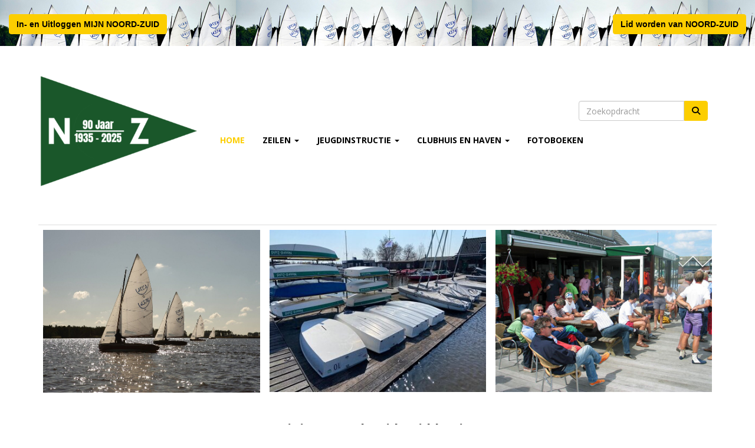

--- FILE ---
content_type: text/html; charset=UTF-8
request_url: https://www.noordzuidnieuwkoop.nl/home
body_size: 6975
content:
<!DOCTYPE html>
<html>
<head>
<meta http-equiv="X-UA-Compatible" content="IE=edge" />
<meta charset="UTF-8">
<meta name="viewport" content="width=device-width, initial-scale=1">
<meta property="og:title" content="Home - Noord-Zuid Nieuwkoop" />
 
<meta property="og:url" content="https://www.noordzuidnieuwkoop.nl/home" />
<meta property="og:image" content="https://www.noordzuidnieuwkoop.nl/images/zeilen-nieuwkoop-kopie-medium.jpg" />
<meta property="og:image:type" content="image/jpeg" />
<meta property="og:image:width" content="400" />
<meta property="og:image:height" content="300" />
<meta property="og:image:secure_url" content="https://www.noordzuidnieuwkoop.nl/images/zeilen-nieuwkoop-kopie-medium.jpg" />
<title>Home - Noord-Zuid Nieuwkoop</title>
<link rel="shortcut icon" type="image/x-icon" href="https://www.noordzuidnieuwkoop.nl/images/favicon.ico">
<link rel="apple-touch-icon" href="https://www.noordzuidnieuwkoop.nl/images/favicon.ico">

	<link type="text/css" media="screen" rel="stylesheet" href="/inc/jquery/ui/jquery-ui.css">
<link href="/inc/bootstrap/3.3.7/css/bootstrap.min.css" rel="stylesheet" media="all">
<link rel="stylesheet" type="text/css" href="/cms/page1_0.css">
<link href="/inc/fontawesome/css/v4-shims.css" rel="stylesheet">
<link href="/inc/fontawesome/css/all.min.css" rel="stylesheet">
<link type="text/css" media="screen" rel="stylesheet" href="/inc/bootstrap-datepicker/css/bootstrap-datepicker3.css">
<link type="text/css" media="screen" rel="stylesheet" href="/inc/bootstrap/css/awesome-bootstrap-checkbox.css">

	<link rel="stylesheet" href="/inc/bootstrap/css/bootstrap-submenu.css">
	<!-- Latest compiled and minified JavaScript -->
<script type="text/javascript" src="/inc/jquery/jquery-1.11.3.min.js"></script>
<script type="text/javascript" src="/inc/jquery/ui/jquery-ui.min.js"></script>
<script type="text/javascript" src="/inc/jquery/ui/jquery.ui.touch-punch.min.js"></script>
<script src="/inc/bootstrap/3.3.7/js/bootstrap.min.js"></script>
<!--[if lt IE 9]>
<script type="text/javascript" src="/inc/js/cms2/respond.min.js"></script>
<![endif]-->

<SCRIPT type="text/javascript" src="/inc/js/widgets/ajaxoverlay.js?1492515548"></SCRIPT>
<SCRIPT type="text/javascript" src="/inc/js/widgets/refreshwidget.js?1609234487"></SCRIPT>
<SCRIPT type="text/javascript" src="/inc/js/showdialog.js?1601017454"></SCRIPT>
<SCRIPT type="text/javascript" src="/inc/js/jquery.cookies.js?1492515554"></SCRIPT>
<SCRIPT type="text/javascript" src="/inc/js/widgets/actoverview.js?1579082213"></SCRIPT>
<SCRIPT type="text/javascript" src="/inc/js/cms2/tooltip.js?1570518889"></SCRIPT>
<SCRIPT type="text/javascript" src="/inc/js/protectemail.js?1499778308"></SCRIPT>
<SCRIPT type="text/javascript" src="/inc/js/cms2menu.js?1568361763"></SCRIPT>
<SCRIPT type="text/javascript" src="/inc/js/cms2/scrolling.js?1492515548"></SCRIPT>


	<script type="text/javascript" src="/inc/bootstrap/js/bootstrap-submenu.min.js"></script>
        <script type="text/javascript" src="/inc/bootstrap/js/bootstrap-hover-dropdown.min.js"></script>

					<script>
						function consentGranted() {}
						function consentDenied() {}
					</script>
					

</head>
<body>
<header id='sect1030'><div class="container-fluid outercontainer">
<div class="row" id="row1030"><div class="col-xs-12 col-sm-6 col-md-6" id="col1031" style='padding-bottom:20px;'><div id='c1034'>

<div id="widgetContainerw12045" class="widgetContainer" data-widgetid="w12045" style="position: relative; clear: both;">
    <div id="w12045">
        <div class="row">
            <div class="col-md-12">
                                    

                                                                                                                            
                    <div id="btnctaclass_w12045"><a  href="/mijn-captain/login"  role="button" id="btncta_w12045" class="btn btn-default "  style=""  >In- en Uitloggen  MIJN NOORD-ZUID</a></div>
                    
                            </div>
        </div>
    </div>
</div>
</div></div><div class="col-xs-12 col-sm-6 col-md-6" id="col1033" style='padding-bottom:20px;'><div id='c1032'>

<div id="widgetContainerw12044" class="widgetContainer" data-widgetid="w12044" style="position: relative; clear: both;">
    <div id="w12044">
        <div class="row">
            <div class="col-md-12">
                                    

                                                                                                                            
                    <div id="btnctaclass_w12044"><a  href="/lidmaatschap-aanvragen"  role="button" id="btncta_w12044" class="btn btn-default "  style=""  >Lid worden van NOORD-ZUID </a></div>
                    
                            </div>
        </div>
    </div>
</div>
</div></div></div>
</div>
</header>
<div id='sect2'><div class="container outercontainer">
<div class="row" id="row2"><div class="col-xs-12 col-sm-3 col-md-3" id="col112" style='padding-top:20px;'><div id='c511'></div><div id='c1086'>

<div id="widgetContainerw12051" class="widgetContainer" data-widgetid="w12051" style="position: relative; clear: both;">
    
            				
		
            
                <a class='taphover_w12051' href='/home' >
                          
        				
	
		            
	        
        
	                
        <div style="text-align: left;">         <div style="text-align: left; padding-bottom: 10px">             <div class=imagediv_w12051 style="text-align: left; display: inline-block;">
                            <img id=imagewidget_w12051 src="/images/nz-1935-2025-medium.png" alt="nz-1935-2025" style="max-width: 400px; max-height: 400px;  width: 100%; height: 100%;">
            
        
            </div>
         </div>     </div>        </a>
      
		
            
</div>
</div><div id='c788'></div></div><div class="col-xs-12 col-sm-9 col-md-9" id="col510" style='padding-top:20px;'><div id='c512'>
		<div id='paddingwidget_w12053' style='height: 65px;'>&nbsp;</div>
		</div><div id='c230'><nav class="navbar yamm navbar-default" id="navMenu1">
				<div class="container-fluid" style="background-color: transparent;"><div class="navbar-header"><button type="button" class="navbar-toggle collapsed" data-toggle="collapse" data-target="#colMenu1">
		<span class="sr-only">Toggle navigation</span>
		<span class="icon-bar"></span>
		<span class="icon-bar"></span>
		<span class="icon-bar"></span>
		</button></div>
<div class="collapse navbar-collapse" id="colMenu1"><form class="navbar-form navbar-right" method="POST" action="/zoeken"><div class="input-group"><input type="text" name="search" id="search" class="form-control" placeholder="Zoekopdracht"> <span class="input-group-btn"><button type="submit" id="btnsearch" name="btnsearch"  class="btn btn-default " style=""  ><i class='fa fa-search'> </i></button></span></div></form><ul class="nav navbar-nav navbar-left"><li><a href="/home">Home</a></li><li class="dropdown"><a  class="dropdown-toggle" style="cursor: pointer;" data-toggle="dropdown" data-hover="dropdown" data-close-others="false">Zeilen <span class="caret"></span></a><ul class="dropdown-menu dropdown-menu-left" role="menu"><li><a href="/zeilen">Zeilkalender en informatie</a></li><li><a href="/uitslagen">Uitslagen en Jaarprijs</a></li></ul></li><li class="dropdown"><a  class="dropdown-toggle" style="cursor: pointer;" data-toggle="dropdown" data-hover="dropdown" data-close-others="false">Jeugdinstructie <span class="caret"></span></a><ul class="dropdown-menu dropdown-menu-left" role="menu"><li><a href="/jeugdinstructie">Jeugdinstructie kalender </a></li><li><a href="/informatie-jeugdinstructie">Informatie Jeugdinstructie</a></li><li><a href="/inschrijven-jeugdinstructie">Inschrijven jeugdinstructie</a></li></ul></li><li class="dropdown"><a  class="dropdown-toggle" style="cursor: pointer;" data-toggle="dropdown" data-hover="dropdown" data-close-others="false">Clubhuis en Haven <span class="caret"></span></a><ul class="dropdown-menu dropdown-menu-left" role="menu"><li><a href="/clubhuis-en-haven">Informatie Clubhuis en Haven</a></li><li><a href="/ligplaats-aanvragen">Vaste ligplaats aanvragen</a></li><li><a href="/havenreglement">Haven regelement</a></li></ul></li><li><a href="/fotoboek">Fotoboeken</a></li></ul></div>	</div>
		</nav></div></div></div>
</div>
</div>
<div id="divmain" ><section id="pagemain">
<section id="sect513"><div class="container">
<div class="row" id="row513"><div class="col-xs-12 col-sm-12 col-md-12" id="col514"><div id='c1029'></div><div id='c1114'><div class="table-responsive">
<div class="table-responsive">
<div class="table-responsive">
<table class="table" style="width: 100%; border-collapse: collapse; border-style: none;">
<tr>
<td style="width: 33.3333%;"><a href="/zeilen" target="_blank" rel="noopener"><img class="img-responsive" src="/images/zeilen-nieuwkoop-kopie-medium.jpg" alt="zeilen-nieuwkoop-kopie" /></a></td>
<td style="width: 33.3333%;"><a href="/jeugdinstructie" target="_blank" rel="noopener"><img class="img-responsive" src="/images/jeugdzeilen-nieuwkoop2-medium.jpg" alt="jeugdzeilen-nieuwkoop2" /></a></td>
<td style="width: 33.3333%;"><a href="/clubhuis-en-haven" target="_blank" rel="noopener"><img class="img-responsive" src="/images/haven-nieuwkoop3-medium.jpg" alt="haven-nieuwkoop3" /></a></td>
</tr>
</table>
</div>
</div>
</div></div><div id='c1075'></div></div></div>
</div></section><section id="sect706"><div class="container">
<div class="row" id="row706"><div class="equalheight"><div class="eqcol col-xs-12 col-sm-3 col-md-3" id="col710"><div id='c233'></div></div><div class="eqcol col-xs-12 col-sm-3 col-md-3" id="col711"><div id='c233'></div></div><div class="eqcol col-xs-12 col-sm-3 col-md-3" id="col712"><div id='c896'></div></div><div class="eqcol col-xs-12 col-sm-3 col-md-3" id="col713"><div id='c233'></div></div></div>
</div>
</div></section><section id="sect928"><div class="container">
<div class="row" id="row928"><div class="col-xs-12 col-sm-12 col-md-12" id="col930"><div id='c1115'><h2 style=' text-align: center;'>Watersport vereniging Noord-Zuid, midden in 't Groene Hart....</h2><p style="text-align: center;"></p>
<p style="text-align: center;">Midden in &rsquo;t Groene Hart kun je heerlijk (wedstrijd)zeilen op de Nieuwkoopse Noordeinderplas. Niet voor niks noemt men Nieuwkoop, gelegen in het natuurgbied, de Parel van &rsquo;t Groene hart. Samen met de leden van de watersportvereniging hebben we een gezellig, levendig clubhuis en organiseren regelmatig leuke activiteiten voor zowel de (jeugd)leden als deelnemers van de wedstrijden. Naast zeilwedstrijden organiseert de vereniging ook een aantal keer per jaar viswedstrijden en bieden we ligplaatsen in onze haven aan.</p></div><div id='c1116'>
		<div id='paddingwidget_w12148' style='height: 20px;'>&nbsp;</div>
		</div></div></div>
</div></section><section id="sect498"><div class="container">
<div class="row" id="row498"><div class="col-xs-12 col-sm-5 col-md-5" id="col499" style='padding-bottom:30px;'><div id='c505'>

<div id="widgetContainerw12152" class="widgetContainer" data-widgetid="w12152" style="position: relative; clear: both;">
    
    
    <h2 class="act_title_w12152">Komende activiteiten</h2>	
		
	<div class="act-upcoming">
		<table>
            							                                                                                                                					<tr>
						<td style='width:50px; vertical-align: top;'>
							<div class="-m" style="background-color: #2A9620; color: #FFFFFF">
																	NOV
															</div>
							<div class="-d">
																	29-30
															</div>
						</td>
						<td style='padding-left: 10px; padding-bottom: 10px; vertical-align: top;'>
							<a href="/activiteiten/587/midwinter-16m2"><strong>Midwinter 16m2</strong></a>
							<p class="-i">
																Wedstrijd
								| 29 - 30 nov								| 10:30
																	 
								| 2 dagen								| Clubhuis &quot;Boei 18&quot;															</p>
							<p class="-s" onclick="self.location.href='/activiteiten/587/midwinter-16m2';">Organisatie: Wedstrijdcommissie  
  
Takelen: 
Vrijdag takelen tussen 15.00 – 17.00 uur, zater...</p>						</td>
					</tr>
											                                                                                                                					<tr>
						<td style='width:50px; vertical-align: top;'>
							<div class="-m" style="background-color: #2A9620; color: #FFFFFF">
																	DEC
															</div>
							<div class="-d">
																	7
															</div>
						</td>
						<td style='padding-left: 10px; padding-bottom: 10px; vertical-align: top;'>
							<a href="/activiteiten/603/k-zeilen-3"><strong>K-zeilen 3</strong></a>
							<p class="-i">
																Wedstrijd
																| 11:00
																	 
																| Clubhuis &quot;Boei 18&quot;															</p>
							<p class="-s" onclick="self.location.href='/activiteiten/603/k-zeilen-3';">  
Tijd: vanaf 10 uur 30 uur is het clubhuis geopend. 
Kosten:  €7,50 per persoon </p>						</td>
					</tr>
											                                                                                                                					<tr>
						<td style='width:50px; vertical-align: top;'>
							<div class="-m" style="background-color: #2A9620; color: #FFFFFF">
																	DEC
															</div>
							<div class="-d">
																	14
															</div>
						</td>
						<td style='padding-left: 10px; padding-bottom: 10px; vertical-align: top;'>
							<a href="/activiteiten/604/k-zeilen-4"><strong>K-zeilen 4</strong></a>
							<p class="-i">
																Wedstrijd
																| 11:00
																	 
																| Clubhuis &quot;Boei 18&quot;															</p>
							<p class="-s" onclick="self.location.href='/activiteiten/604/k-zeilen-4';">  
Tijd: vanaf 10 uur 30 uur is het clubhuis geopend. 
Kosten:  €7,50 per persoon </p>						</td>
					</tr>
											                                                                                                                					<tr>
						<td style='width:50px; vertical-align: top;'>
							<div class="-m" style="background-color: #2A9620; color: #FFFFFF">
																	DEC
															</div>
							<div class="-d">
																	21
															</div>
						</td>
						<td style='padding-left: 10px; padding-bottom: 10px; vertical-align: top;'>
							<a href="/activiteiten/605/k-zeilen-5"><strong>K-zeilen 5</strong></a>
							<p class="-i">
																Wedstrijd
																| 11:00
																	 
																| Clubhuis &quot;Boei 18&quot;															</p>
							<p class="-s" onclick="self.location.href='/activiteiten/605/k-zeilen-5';">  
Tijd: vanaf 10 uur 30 uur is het clubhuis geopend. 
Kosten:  €7,50 per persoon </p>						</td>
					</tr>
											                                                                                                                					<tr>
						<td style='width:50px; vertical-align: top;'>
							<div class="-m" style="background-color: #2A9620; color: #FFFFFF">
																	JAN
															</div>
							<div class="-d">
																	4
															</div>
						</td>
						<td style='padding-left: 10px; padding-bottom: 10px; vertical-align: top;'>
							<a href="/activiteiten/607/k-zeilen-6"><strong>K-zeilen 6</strong></a>
							<p class="-i">
																Wedstrijd
																| 11:00
																	 
																| Clubhuis &quot;Boei 18&quot;															</p>
							<p class="-s" onclick="self.location.href='/activiteiten/607/k-zeilen-6';">  
Tijd: vanaf 10 uur 30 uur is het clubhuis geopend. 
Kosten:  €7,50 per persoon </p>						</td>
					</tr>
									</table>
	
		
	</div>
	
</div>
</div><div id='c506'>

<div id="widgetContainerw12153" class="widgetContainer" data-widgetid="w12153" style="position: relative; clear: both;">
    <div id="w12153">
        <div class="row">
            <div class="col-md-12">
                                    

                                                                                                                            
                    <div id="btnctaclass_w12153"><a  href="/activiteiten"  role="button" id="btncta_w12153" class="btn btn-default "  style=""  >Naar activiteitenoverzicht</a></div>
                    
                            </div>
        </div>
    </div>
</div>
</div><div id='c507'>
		<div id='paddingwidget_w12154' style='height: 10px;'>&nbsp;</div>
		</div></div><div class="col-xs-12 col-sm-7 col-md-7" id="col504" style='padding-bottom:30px;'><div id='c1072'></div><div id='c500'>

<div id="widgetContainerw12149" class="widgetContainer" data-widgetid="w12149" style="position: relative; clear: both;">
    <div id="w12149">
                    <h2 class="title">Laatste Nieuws</h2>
                                            <div class="row newsitem">
                                                                                                                                                    <div class="col-xs-12 col-sm-3 col-md-3">
                                                                                                                            <a href="/nieuws/vissen-2025">
                                      
        				
	
		            
	        
        
	                
                            <div  style="text-align: left; display: inline-block;">
                            <img  src="/images/vissen-winnaars-2025-small.jpg" alt="vissen-winnaars-2025" style="max-width: 300px; max-height: 225px;  width: 100%; height: 100%;">
            
        
            </div>
            
                                </a>
                                                    </div>
                                        <div class="col-xs-12 col-sm-9 col-md-9">
                        <h3 class="newsitem_list-heading">
                            <a href="/nieuws/vissen-2025">
                                Vissen 2025
                            </a>
                        </h3>
                        <div class="newsitem_list-infobox">
                             <span class="newsitem_list-infotitle">Datum:</span> 29 oktober 2025                              &nbsp;-&nbsp;&nbsp;<span class="newsitem_list-infotitle">Categorie:</span> Wedstrijd                              &nbsp;-&nbsp;&nbsp;<span class="newsitem_list-infotitle">Auteur:</span> Hans van Stekelenborg                         </div>
                        <div class="newsitem_list-content">
                             
                                Een mooie winderige, natte start van de 1e visdag op 4 oktober maar gelukkig was het in de middag zo goed als droog en konden we mooi vissen. Helaas was door dit weer ...
                                                                    <a href="/nieuws/vissen-2025">Lees meer</a>
                                                                                    </div>
                                            </div>
                </div>
                            <div class="row newsitem">
                                                                                                                                                    <div class="col-xs-12 col-sm-3 col-md-3">
                                                                                                                            <a href="/nieuws/gezellig-zeilweekend-noord-zuid">
                                      
        				
	
		            
	        
        
	                
                            <div  style="text-align: left; display: inline-block;">
                            <img  src="/images/bb270df0-db6e-45a8-b95f-c7c14557c63a-small.jpg" alt="bb270df0-db6e-45a8-b95f-c7c14557c63a" style="max-width: 225px; max-height: 300px;  width: 100%; height: 100%;">
            
        
            </div>
            
                                </a>
                                                    </div>
                                        <div class="col-xs-12 col-sm-9 col-md-9">
                        <h3 class="newsitem_list-heading">
                            <a href="/nieuws/gezellig-zeilweekend-noord-zuid">
                                Gezellig zeilweekend Noord-Zuid!
                            </a>
                        </h3>
                        <div class="newsitem_list-infobox">
                             <span class="newsitem_list-infotitle">Datum:</span> 24 september 2025                              &nbsp;-&nbsp;&nbsp;<span class="newsitem_list-infotitle">Categorie:</span> Wedstrijd                              &nbsp;-&nbsp;&nbsp;<span class="newsitem_list-infotitle">Auteur:</span> Eveline Waterreus                         </div>
                        <div class="newsitem_list-content">
                             
                                Het afgelopen weekend stond het bij W.S.V. Noord-Zuid volledig in het teken van sportieve strijd én gezelligheid op het water. Zo werd afgelopen zaterdag de ‘Oude Gard...
                                                                    <a href="/nieuws/gezellig-zeilweekend-noord-zuid">Lees meer</a>
                                                                                    </div>
                                            </div>
                </div>
                        
                            <br><a  href="/nieuws/overzicht"  role="button" id="" class="btn btn-default "  style=""  >Naar nieuwsoverzicht</a>
                                </div>
</div>
</div><div id='c1080'>
		<div id='paddingwidget_w12151' style='height: 10px;'>&nbsp;</div>
		</div></div></div>
</div></section><section id="sect772"><div class="container-fluid">
<div class="row" id="row772"><div class="col-xs-12 col-sm-12 col-md-12" id="col773"><div id='c775'><div class="table-responsive">
<p>&nbsp;</p>
<table class="table" style="width: 100%; border-collapse: collapse; border-style: none;">
<tr>
<td style="width: 20%;">
<p>&nbsp;</p>
<p><a href="https://dewatergeus.nl/" target="_blank" rel="noopener"><img class="img-responsive center-block" src="/images/watergeus-logo-medium.jpg" alt="watergeus-logo" style="display: block; margin-left: auto; margin-right: auto;" /></a></p>
</td>
<td style="width: 20%;">
<p><br /><a href="https://www.broere-zonwering.nl/" target="_self"><img class="img-responsive" src="/images/broere-zonwering-thumb.jpg" alt="broere-zonwering" style="display: block; margin-left: auto; margin-right: auto;" /></a></p>
</td>
<td style="width: 20%;">
<p>&nbsp;<a href="https://botenservicetatje.nl/" target="_blank" rel="noopener"><img class="img-responsive" src="/images/tatje-medium.jpg" alt="tatje" style="display: block; margin-left: auto; margin-right: auto;" /></a></p>
</td>
<td style="width: 20%;">
<p>&nbsp;</p>
<p><a href="https://www.slikkendam.nl/" target="_blank" rel="noopener"><img class="img-responsive" src="/images/slik-medium.jpg" alt="slik" style="display: block; margin-left: auto; margin-right: auto;" /></a></p>
</td>
<td style="width: 20%;">
<p>&nbsp;</p>
<p><a href="http://www.skvt.nl/" target="_blank" rel="noopener"><img class="img-responsive" src="/images/krimp-half.jpg" alt="krimp" style="display: block; margin-left: auto; margin-right: auto;" /></a></p>
</td>
</tr>
<tr>
<td style="width: 20%;">
<p>&nbsp;</p>
<p><a href="https://www.rivertechgroup.com/nl/welkom/" target="_self"><img class="img-responsive center-block" src="/images/logo-rivertech-2-medium.png" alt="logo-rivertech-2" /></a></p>
</td>
<td style="width: 20%;"><img class="img-responsive" src="/images/gebr-akerboom-full.png" alt="gebr-akerboom" title="gebr-akerboom" data-id="947" /></td>
<td style="width: 20%;">
<p>&nbsp;</p>
<p><a href="https://pleziervaartwinkel.com/" target="_blank" rel="noopener"><img class="img-responsive center-block" src="/images/pleziervaarwinkel-logo-medium.jpg" alt="pleziervaarwinkel-logo" /></a></p>
</td>
<td style="width: 20%;">
<p>&nbsp;</p>
<p><a href="https://www.mandarin-nieuwkoop.nl/" target="_blank" rel="noopener"><img class="img-responsive center-block" src="/images/logo-mandarin-retina-medium.png" alt="logo-mandarin-retina" style="display: block; margin-left: auto; margin-right: auto;" /></a></p>
</td>
<td style="width: 20%;"><a href="http://www.tijstermanboten.nl/" target="_self"><img class="img-responsive" src="/images/tijstjacht-thumb.jpg" alt="tijstjacht" style="display: block; margin-left: auto; margin-right: auto;" /></a></td>
</tr>
<tr>
<td style="width: 20%;"></td>
<td style="width: 20%;"></td>
<td style="width: 20%;">
<p>&nbsp;</p>
<p><img class="img-responsive center-block" src="/images/logo-bloemenhuis-pietersen-bewerk-medium.png" alt="logo-bloemenhuis-pietersen-bewerk" title="logo-bloemenhuis-pietersen-bewerk" data-id="5828" /></p>
</td>
<td style="width: 20%;"></td>
<td style="width: 20%; text-align: center;"></td>
</tr>
</table>
</div></div></div></div>
</div></section><section id="sect612"><div class="container">
<div class="row" id="row612"><div class="col-xs-12 col-sm-12 col-md-12" id="col613" style='padding-bottom:10px;'><div id='c614'></div></div></div>
</div></section></section>
</div><div id='sect1096'><div class="container-fluid outercontainer">
<div class="row" id="row1096"><div class="col-xs-12 col-sm-6 col-md-6" id="col1098"><div id='c877'><h3>Over ons:</h3>
<p><a href="/organisatie" target="_self">- Organisatie</a></p>
<p><a href="/contact" target="_self">- Contact</a></p>
<p>- <a href='#' onclick="pr_email2('q5u5a4i4i4m4j4f4067466z5m584e4h464y556s5i4v5w5t2h4q5');" style="unicode-bidi: bidi-override;"><span style="unicode-bidi:bidi-override; direction:rtl;" translate="no">ofni</span><span style="display:none" translate="no">.[antispam].</span>&#64;noordzuidnieuwkoop.nl</a></p>
<p><span>ING Bank: NL71 INGB 0652 5616 83 </span></p>
<p>KvK -nummer: 40446075</p>
<p>&nbsp;</p></div></div><div class="col-xs-12 col-sm-6 col-md-6" id="col1097"><div id='c446'><h3 style="text-align: right;">Adres en telefoon:</h3>
<p style="text-align: right;">Molenpad 5<br />2421 BX<br />Nieuwkoop<br /><a href="tel:0172574875">+31(0)172-574875</a> (alleen tijdens evenementen)</p>
<p>&nbsp;</p></div></div></div>
</div>
</div>
<footer id='sect1094'><div class="container outercontainer">
<div class="row" id="row1094"><div class="col-xs-12 col-sm-12 col-md-12" id="col1095"><div id='c1081'><p style="text-align: center;">WSV Noord-Zuid Nieuwkoop | <a href="/privacy" target="_self">Privacy</a> | &copy; 2025</p></div><div id='c587'>

<div id="widgetContainerw12043" class="widgetContainer" data-widgetid="w12043" style="position: relative; clear: both;">
    
                    
                    
        
    <div style=' text-align: center;'>
        <a href="https://www.e-captain.nl/" target="_blank">
                                        
                                                    Powered by e-Captain.nl
                                        
        </a>
    
    </div>
            
    </div>
</div></div></div>
</div>
</footer>
	

	<script type="text/javascript">$('.dropdown-submenu > a').submenupicker();</script>
</body>
</html>


--- FILE ---
content_type: text/css
request_url: https://www.noordzuidnieuwkoop.nl/cms/page1_0.css
body_size: 5183
content:
@import url(https://fonts.googleapis.com/css?family=Open+Sans:regular,700|);html{height:100%;}body{margin:0;padding:0;-webkit-font-smoothing:antialiased;-moz-font-smoothing:antialiased;-o-font-smoothing:antialiased;-moz-osx-font-smoothing:grayscale;}p{word-wrap:break-word;}*{outline:0 !important;}.nopadding{padding:0px;}.col-lg-1,.col-lg-10,.col-lg-11,.col-lg-12,.col-lg-2,.col-lg-3,.col-lg-4,.col-lg-5,.col-lg-6,.col-lg-7,.col-lg-8,.col-lg-9,.col-md-1,.col-md-10,.col-md-11,.col-md-12,.col-md-2,.col-md-3,.col-md-4,.col-md-5,.col-md-6,.col-md-7,.col-md-8,.col-md-9,.col-sm-1,.col-sm-10,.col-sm-11,.col-sm-12,.col-sm-2,.col-sm-3,.col-sm-4,.col-sm-5,.col-sm-6,.col-sm-7,.col-sm-8,.col-sm-9,.col-xs-1,.col-xs-10,.col-xs-11,.col-xs-12,.col-xs-2,.col-xs-3,.col-xs-4,.col-xs-5,.col-xs-6,.col-xs-7,.col-xs-8,.col-xs-9,.container{padding-left:10px;padding-right:10px;}.row{margin-left:-10px;margin-right:-10px;}.equalheight{overflow:hidden;}@media not print{.eqcol{margin-bottom:-99999px !important;padding-bottom:99999px !important;}}@-webkit-keyframes rotate{from{-webkit-transform:rotate(0deg);transform:rotate(0deg);} to{-webkit-transform:rotate(360deg);transform:rotate(360deg);}}@keyframes rotate{from{-webkit-transform:rotate(0deg);transform:rotate(0deg);} to{-webkit-transform:rotate(360deg);transform:rotate(360deg);}}.alert-success,.alert-success p{color:#3C763D !important;}.alert-danger,.alert-danger p{color:#A94442 !important;}.alert-warning,.alert-warning p{color:#8A6D3B !important;}.alert-info,.alert-info p{color:#31708F !important;}.imgcontainer{position:relative;}.imgdesc{float:left;position:absolute;left:0px;bottom:0px;color:#FFF !important;width:100%;background-color:rgba(0,0,0,0.6);font-size:11px !important;padding:3px;}.fa{font-family:FontAwesome !important;font-style:normal !important;font-weight:normal !important;}@media print{.col-md-1,.col-md-2,.col-md-3,.col-md-4,.col-md-5,.col-md-6,.col-md-7,.col-md-8,.col-md-9,.col-md-10,.col-md-11,.col-md-12{float:left;}.col-md-12{width:100%;} .col-md-11{width:91.66666666666666%;} .col-md-10{width:83.33333333333334%;} .col-md-9{width:75%;} .col-md-8{width:66.66666666666666%;} .col-md-7{width:58.333333333333336%;}.col-md-6{width:50%;} .col-md-5{width:41.66666666666667%;} .col-md-4{width:33.33333333333333%;} .col-md-3{width:25%;} .col-md-2{width:16.666666666666664%;} .col-md-1{width:8.333333333333332%;}.col-md-pull-12{right:100%;} .col-md-pull-11{right:91.66666666666666%;} .col-md-pull-10{right:83.33333333333334%;} .col-md-pull-9{right:75%;} .col-md-pull-8{right:66.66666666666666%;}.col-md-pull-7{right:58.333333333333336%;} .col-md-pull-6{right:50%;} .col-md-pull-5{right:41.66666666666667%;} .col-md-pull-4{right:33.33333333333333%;} .col-md-pull-3{right:25%;}.col-md-pull-2{right:16.666666666666664%;} .col-md-pull-1{right:8.333333333333332%;} .col-md-pull-0{right:0;}.col-md-push-12{left:100%;} .col-md-push-11{left:91.66666666666666%;} .col-md-push-10{left:83.33333333333334%;} .col-md-push-9{left:75%;}.col-md-push-8{left:66.66666666666666%;} .col-md-push-7{left:58.333333333333336%;}.col-md-push-6{left:50%;} .col-md-push-5{left:41.66666666666667%;} .col-md-push-4{left:33.33333333333333%;} .col-md-push-3{left:25%;} .col-md-push-2{left:16.666666666666664%;} .col-md-push-1{left:8.333333333333332%;}.col-md-push-0{left:0;}.col-md-offset-12{margin-left:100%;} .col-md-offset-11{margin-left:91.66666666666666%;} .col-md-offset-10{margin-left:83.33333333333334%;} .col-md-offset-9{margin-left:75%;} .col-md-offset-8{margin-left:66.66666666666666%;}.col-md-offset-7{margin-left:58.333333333333336%;} .col-md-offset-6{margin-left:50%;} .col-md-offset-5{margin-left:41.66666666666667%;} .col-md-offset-4{margin-left:33.33333333333333%;} .col-md-offset-3{margin-left:25%;}.col-md-offset-2{margin-left:16.666666666666664%;} .col-md-offset-1{margin-left:8.333333333333332%;} .col-md-offset-0{margin-left:0;}a[href]:after{content:"";}}#cboxContent{box-sizing:border-box;}#cboxLoadedContent{overflow:auto;-webkit-overflow-scrolling:touch;}.table-borderless td,.table-borderless th{border:0 !important;}.hand{cursor:pointer;}.caret{border-top:4px solid;}.imageCenterer{width:10000px;position:absolute;left:50%;top:0;margin-left:-5000px;}option{color:#555 !important;}.datepicker th{color:#999;}.datepicker td{color:#555555;}.tooltip>.tooltip-inner{color:#FFF !important;font-size:12px !important;max-width:none;white-space:nowrap;}.mark,mark{background-color:#ff0;} .container{max-width:1170px;}.ui-tooltip{background:#000;padding:5px;border:0;box-shadow:none;}.ui-tooltip-content{color:#FFF;font-size:12px;}p,div{color:#000;font-size:14px;font-family:Open Sans,Helvetica;font-weight:normal;font-style:normal;text-decoration:none;text-transform:none;}small{color:#808080}h1,.h1{color:#000;font-size:28px;font-family:Open Sans,Helvetica;font-weight:700;font-style:normal;text-decoration:none;text-transform:none;}h1 small{color:#808080}h2,.h2{color:#000;font-size:22px;font-family:Open Sans,Helvetica;font-weight:700;font-style:normal;text-decoration:none;text-transform:none;}h2 small{color:#808080}h3,.h3{color:#000;font-size:18px;font-family:Open Sans,Helvetica;font-weight:700;font-style:normal;text-decoration:none;text-transform:none;}h3 small{color:#808080}h4,.h4{color:#000;font-size:14px;font-family:Open Sans,Helvetica;font-weight:700;font-style:normal;text-decoration:none;text-transform:none;}h4 small{color:#808080}a{color:#000;font-family:Open Sans,Helvetica;font-weight:700;font-style:normal;text-decoration:none;text-transform:none;}a:visited{color:#000;font-family:Open Sans,Helvetica;font-weight:700;font-style:normal;text-decoration:none;text-transform:none;}a:hover{color:#FCCE00;font-family:Open Sans,Helvetica;font-weight:700;font-style:normal;text-decoration:none;text-transform:none;}a.btn,button.btn{color:#FFF;font-size:14px;font-family:Open Sans,Helvetica;font-weight:normal;font-style:normal;text-decoration:none;text-transform:none;color:#000;background-color:#FCCE00;border:1px solid #FCCE00;padding:6px 12px;border-radius:0px;}a.btn:focus,button.btn:focus,a.btn:active,button.btn:active,a.btn:active:hover,button.btn:active:hover,a.btn:hover,button.btn:hover,a.btn[disabled],button.btn[disabled],button.btn-default[disabled]:hover,a.btn-default[disabled]:hover{background-color:#E3B900;border:1px solid #E3B900;color:#000;}.mce-content-body,body{background-color:#FFF;} .pagination>li>a{color:#3D3D3D;font-weight:bold;} .pagination>li>a>span{color:#3D3D3D;font-weight:bold;} .pagination>.active>a{color:#000;background-color:#FCCE00;border-color:#FCCE00;font-weight:bold;} .progress-bar{background-color:#FCCE00;}#c237 h2 a{display:none !important;}#sect1030 p,#sect1030 div{color:#000;font-size:12px;font-family:Arial;font-weight:normal;font-style:normal;text-decoration:none;text-transform:none;}#sect1030 small{color:#808080}#sect1030 h2,#sect1030 .h2{color:#FFF;font-size:22px;font-family:Arial;font-weight:bold;font-style:normal;text-decoration:none;text-transform:none;}#sect1030 h2 small{color:#FFF}#sect1030 h3,#sect1030 .h3{color:#FFF;font-size:18px;font-family:Arial;font-weight:bold;font-style:normal;text-decoration:none;text-transform:none;}#sect1030 h3 small{color:#FFF}#sect1030 a{color:#FFF;font-family:Arial;font-weight:bold;font-style:normal;text-decoration:none;text-transform:none;}#sect1030 a:visited{color:#FFF;font-family:Arial;font-weight:bold;font-style:normal;text-decoration:none;text-transform:none;}#sect1030 a:hover{color:#FFF;font-family:Arial;font-weight:bold;font-style:normal;text-decoration:underline;text-transform:none;}#sect1030 a.btn,#sect1030 button.btn{color:#000;font-size:14px;font-family:Arial;font-weight:bold;font-style:normal;text-decoration:none;text-transform:none;color:#000;background-color:#FCCE00;border:1px solid #FCCE00;padding:6px 12px;border-radius:4px;}#sect1030 a.btn:focus,#sect1030 button.btn:focus,#sect1030 a.btn:active,#sect1030 button.btn:active,#sect1030 a.btn:active:hover,#sect1030 button.btn:active:hover,#sect1030 a.btn:hover,#sect1030 button.btn:hover,#sect1030 a.btn[disabled],#sect1030 button.btn[disabled],#sect1030 button.btn-default[disabled]:hover,#sect1030 a.btn-default[disabled]:hover{background-color:#E3B900;border:1px solid #E3B900;color:#000;}#sect1030{background-color:#FFF;background-image:url('/images/pba6588-x4-1440-x-1080-header-website-medium.jpg');background-repeat:repeat-x;background-position:left top;}#sect1030 .pagination>li>a{color:#3D3D3D;font-weight:bold;}#sect1030 .pagination>li>a>span{color:#3D3D3D;font-weight:bold;}#sect1030 .pagination>.active>a{color:#000;background-color:#FCCE00;border-color:#FCCE00;font-weight:bold;}#sect1030 .progress-bar{background-color:#FCCE00;}#sect1030{padding-top:24px;}#sect1096 p,#sect1096 div{color:#FFF;font-size:14px;font-family:Open Sans,Helvetica;font-weight:normal;font-style:normal;text-decoration:none;text-transform:none;}#sect1096 small{color:#FFF}#sect1096 h2,#sect1096 .h2{color:#FFF;font-size:22px;font-family:Open Sans,Helvetica;font-weight:700;font-style:normal;text-decoration:none;text-transform:none;}#sect1096 h2 small{color:#FFF}#sect1096 h3,#sect1096 .h3{color:#FFF;font-size:18px;font-family:Open Sans,Helvetica;font-weight:700;font-style:normal;text-decoration:none;text-transform:none;}#sect1096 h3 small{color:#FFF}#sect1096 a{color:#FFF;font-family:Open Sans,Helvetica;font-weight:normal;font-style:normal;text-decoration:none;text-transform:none;}#sect1096 a:visited{color:#FFF;font-family:Open Sans,Helvetica;font-weight:normal;font-style:normal;text-decoration:none;text-transform:none;}#sect1096 a:hover{color:#FCCE00;font-family:Open Sans,Helvetica;font-weight:normal;font-style:normal;text-decoration:none;text-transform:none;}#sect1096 a.btn,#sect1096 button.btn{color:#FFF;font-size:14px;font-family:Open Sans,Helvetica;font-weight:normal;font-style:normal;text-decoration:none;text-transform:none;color:#FFF;background-color:#FCCE00;border:1px solid #FCCE00;padding:6px 12px;border-radius:0px;}#sect1096 a.btn:focus,#sect1096 button.btn:focus,#sect1096 a.btn:active,#sect1096 button.btn:active,#sect1096 a.btn:active:hover,#sect1096 button.btn:active:hover,#sect1096 a.btn:hover,#sect1096 button.btn:hover,#sect1096 a.btn[disabled],#sect1096 button.btn[disabled],#sect1096 button.btn-default[disabled]:hover,#sect1096 a.btn-default[disabled]:hover{background-color:#E3B900;border:1px solid #E3B900;color:#FFF;}#sect1096{background-color:#165E3D;}#sect1096 .pagination>li>a{color:#3D3D3D;font-weight:bold;}#sect1096 .pagination>li>a>span{color:#3D3D3D;font-weight:bold;}#sect1096 .pagination>.active>a{color:#FFF;background-color:#FCCE00;border-color:#FCCE00;font-weight:bold;}#sect1096 .progress-bar{background-color:#FCCE00;}#sect1096{padding-top:6px;padding-bottom:6px;}#sect1094 p,#sect1094 div{color:#FFF;font-size:14px;font-family:Open Sans,Helvetica;font-weight:normal;font-style:normal;text-decoration:none;text-transform:none;}#sect1094 small{color:#FFF}#sect1094 h2,#sect1094 .h2{color:#FFF;font-size:22px;font-family:Open Sans,Helvetica;font-weight:700;font-style:normal;text-decoration:none;text-transform:none;}#sect1094 h2 small{color:#FFF}#sect1094 h3,#sect1094 .h3{color:#FFF;font-size:18px;font-family:Open Sans,Helvetica;font-weight:700;font-style:normal;text-decoration:none;text-transform:none;}#sect1094 h3 small{color:#FFF}#sect1094 a{color:#FFF;font-family:Open Sans,Helvetica;font-weight:normal;font-style:normal;text-decoration:none;text-transform:none;}#sect1094 a:visited{color:#FFF;font-family:Open Sans,Helvetica;font-weight:normal;font-style:normal;text-decoration:none;text-transform:none;}#sect1094 a:hover{color:#FCCE00;font-family:Open Sans,Helvetica;font-weight:normal;font-style:normal;text-decoration:none;text-transform:none;}#sect1094 a.btn,#sect1094 button.btn{color:#FFF;font-size:14px;font-family:Open Sans,Helvetica;font-weight:normal;font-style:normal;text-decoration:none;text-transform:none;color:#FFF;background-color:#FCCE00;border:1px solid #FCCE00;padding:6px 12px;border-radius:0px;}#sect1094 a.btn:focus,#sect1094 button.btn:focus,#sect1094 a.btn:active,#sect1094 button.btn:active,#sect1094 a.btn:active:hover,#sect1094 button.btn:active:hover,#sect1094 a.btn:hover,#sect1094 button.btn:hover,#sect1094 a.btn[disabled],#sect1094 button.btn[disabled],#sect1094 button.btn-default[disabled]:hover,#sect1094 a.btn-default[disabled]:hover{background-color:#E3B900;border:1px solid #E3B900;color:#FFF;}#sect1094{background-color:#165E3D;}#sect1094 .pagination>li>a{color:#3D3D3D;font-weight:bold;}#sect1094 .pagination>li>a>span{color:#3D3D3D;font-weight:bold;}#sect1094 .pagination>.active>a{color:#FFF;background-color:#FCCE00;border-color:#FCCE00;font-weight:bold;}#sect1094 .progress-bar{background-color:#FCCE00;}#sect1094{padding-top:6px;padding-bottom:6px;}#sect513 p,#sect513 div{color:#FFF;font-size:14px;font-family:Open Sans,Helvetica;font-weight:normal;font-style:normal;text-decoration:none;text-transform:none;}#sect513 small{color:#FFF}#sect513 h2,#sect513 .h2{color:#FFF;font-size:22px;font-family:Open Sans,Helvetica;font-weight:700;font-style:normal;text-decoration:none;text-transform:none;}#sect513 h2 small{color:#FFF}#sect513 h3,#sect513 .h3{color:#000;font-size:18px;font-family:Open Sans,Helvetica;font-weight:700;font-style:normal;text-decoration:none;text-transform:none;}#sect513 h3 small{color:#808080}#sect513 a{color:#32CD32;font-family:Open Sans,Helvetica;font-weight:700;font-style:normal;text-decoration:none;text-transform:none;}#sect513 a:visited{color:#32CD32;font-family:Open Sans,Helvetica;font-weight:700;font-style:normal;text-decoration:none;text-transform:none;}#sect513 a:hover{color:#3D3D3D;font-family:Open Sans,Helvetica;font-weight:700;font-style:normal;text-decoration:none;text-transform:none;}#sect513 a.btn,#sect513 button.btn{color:#FFF;font-size:14px;font-family:Open Sans,Helvetica;font-weight:normal;font-style:normal;text-decoration:none;text-transform:none;color:#FFF;background-color:#32CD32;border:1px solid #32CD32;padding:6px 12px;border-radius:0px;}#sect513 a.btn:focus,#sect513 button.btn:focus,#sect513 a.btn:active,#sect513 button.btn:active,#sect513 a.btn:active:hover,#sect513 button.btn:active:hover,#sect513 a.btn:hover,#sect513 button.btn:hover,#sect513 a.btn[disabled],#sect513 button.btn[disabled],#sect513 button.btn-default[disabled]:hover,#sect513 a.btn-default[disabled]:hover{background-color:#2CB42C;border:1px solid #2CB42C;color:#FFF;}#sect513{background-color:#FFF;}#sect513 .pagination>li>a{color:#3D3D3D;font-weight:bold;}#sect513 .pagination>li>a>span{color:#3D3D3D;font-weight:bold;}#sect513 .pagination>.active>a{color:#FFF;background-color:#32CD32;border-color:#32CD32;font-weight:bold;}#sect513 .progress-bar{background-color:#32CD32;}#sect513{}#sect513 p,#sect513 .p{color:#FFF;font-size:18px;font-family:Open Sans,Helvetica;font-weight:700;font-style:normal;text-decoration:none;text-transform:none;}#navMenu1.navbar-default .navbar-brand{color:#000;font-size:20px;font-family:Open Sans,Helvetica;font-weight:700;font-style:normal;text-decoration:none;text-transform:uppercase;} #navMenu1.navbar-default .input-group-btn>.btn{border-radius:0px 4px 4px 0px;margin-left:0px;height:34px;font-size:14px;}@media (max-width:767px){#navMenu1.navbar-default .navbar-form{margin:0;}}@media (min-width:767px){#navMenu1.navbar-default .navbar-brand{padding-top:15px;}}#navMenu1.navbar-default .navbar-brand:hover,#navMenu1.navbar-default .navbar-brand:focus{color:#FCCE00;font-size:20px;font-family:Open Sans,Helvetica;font-weight:700;font-style:normal;text-decoration:none;text-transform:uppercase;}#navMenu1.navbar-default .navbar-nav>li>a,#navMenu1.navbar-default .navbar-nav>li>a i{color:#000;font-size:14px;font-family:Open Sans,Helvetica;font-weight:700;font-style:normal;text-decoration:none;text-transform:uppercase;}@media (min-width:767px){#navMenu1.navbar-default .navbar-nav>li>a{padding-top:15px;padding-bottom:15px;}}#navMenu1.navbar-default .navbar-nav>li>a:hover,#navMenu1.navbar-default .navbar-nav>li>a:focus,#navMenu1.navbar-default .navbar-nav>li>a:hover i,#navMenu1.navbar-default .navbar-nav>li>a:focus i{color:#FCCE00;font-size:14px;font-family:Open Sans,Helvetica;font-weight:700;font-style:normal;text-decoration:none;text-transform:uppercase;background-color:#FFF;}#navMenu1.navbar-default .navbar-nav>.active>a,#navMenu1.navbar-default .navbar-nav>.active>a i,#navMenu1.navbar-default .navbar-nav>.active>a:hover,#navMenu1.navbar-default .navbar-nav>.active>a:focus{color:#FCCE00;font-size:14px;font-family:Open Sans,Helvetica;font-weight:700;font-style:normal;text-decoration:none;text-transform:uppercase;background-color:#FFF;}#navMenu1.navbar-default .navbar-nav>.open>a,#navMenu1.navbar-default .navbar-nav>.open>a:hover,#navMenu1.navbar-default .navbar-nav>.open>a:focus{color:#FCCE00;font-size:14px;font-family:Open Sans,Helvetica;font-weight:700;font-style:normal;text-decoration:none;text-transform:uppercase;background-color:#FFF;}#navMenu1.navbar-default .navbar-nav .dropdown-menu>li>a,#navMenu1.navbar-default .navbar-nav .dropdown-menu>li>a i,#navMenu1.navbar-default .navbar-nav .dropdown-menu{color:#000;font-size:14px;font-family:Open Sans,Helvetica;font-weight:700;font-style:normal;text-decoration:none;text-transform:uppercase;background-color:#FFF;background-color:#FFF;}#navMenu1.navbar-default .navbar-nav .dropdown-menu>li>a:hover,#navMenu1.navbar-default .navbar-nav .dropdown-menu>li>a:focus,#navMenu1.navbar-default .navbar-nav .dropdown-menu>li>a:hover i,#navMenu1.navbar-default .navbar-nav .dropdown-menu>li>a:focus i{color:#FCCE00;font-size:14px;font-family:Open Sans,Helvetica;font-weight:700;font-style:normal;text-decoration:none;text-transform:uppercase;background-color:#FFF;}#navMenu1.navbar-default .navbar-nav .dropdown-menu>.active>a,#navMenu1.navbar-default .navbar-nav .dropdown-menu>.active>a i,#navMenu1.navbar-default .navbar-nav .dropdown-menu>.active>a:hover,#navMenu1.navbar-default .navbar-nav .dropdown-menu>.active>a:focus,#navMenu1.navbar-default .navbar-nav .dropdown-menu>.active>a:hover i,#navMenu1.navbar-default .navbar-nav .dropdown-menu>.active>a:focus i{color:#FCCE00;font-size:14px;font-family:Open Sans,Helvetica;font-weight:700;font-style:normal;text-decoration:none;text-transform:uppercase;background-color:#FFF;}#navMenu1.navbar-default .navbar-nav .dropdown-menu>.open>a,#navMenu1.navbar-default .navbar-nav .dropdown-menu>.open>a:hover,#navMenu1.navbar-default .navbar-nav .dropdown-menu>.open>a:focus,#navMenu1.navbar-default .navbar-nav .dropdown-menu>.open>a:hover i,#navMenu1.navbar-default .navbar-nav .dropdown-menu>.open>a:focus i{color:#FCCE00;font-size:14px;font-family:Open Sans,Helvetica;font-weight:700;font-style:normal;text-decoration:none;text-transform:uppercase;background-color:#FFF;}@media (max-width:767px){#navMenu1.navbar-default .navbar-nav .dropdown-menu .multicolumn-content{width:auto !important;}}#navMenu1.navbar-default .navbar-nav .dropdown-menu .multicolumn-content li a{color:#000;font-size:14px;font-family:Open Sans,Helvetica;font-weight:700;font-style:normal;text-decoration:none;text-transform:uppercase;background-color:#FFF;line-height:20px;}#navMenu1.navbar-default .navbar-nav .dropdown-menu .multicolumn-content li a:hover{color:#FCCE00;font-size:14px;font-family:Open Sans,Helvetica;font-weight:700;font-style:normal;text-decoration:none;text-transform:uppercase;background-color:#FFF;line-height:20px;}#navMenu1.navbar-default .navbar-nav .dropdown-menu .multicolumn-content .multicolumn-header{color:#000;font-size:14px;font-family:Open Sans,Helvetica;font-weight:700;font-style:normal;text-decoration:none;text-transform:uppercase;background-color:#FFF;font-weight:bold;font-size:125%;margin-top:10px;margin-bottom:10px;}#navMenu1.navbar-default{}#navMenu1.navbar-default{background-color:rgba(255,255,255,1);}#navMenu1.navbar-default,#navMenu1.navbar-default .container{border-color:#E7E7E7;border-width:0px;border-radius:0px;}@media (min-width:767px){#navMenu1.navbar-default .container-fluid{padding-left:0;padding-right:0;} #navMenu1.navbar-default .navbar-collapse{padding-left:0;}}#navMenu1.navbar .divider-vertical{height:50px;margin:0;border-right:1px solid #000;border-left:1px solid #000;}#navMenu1.navbar .divider{background-color:#000;height:1px;margin:9px 0;overflow:hidden;}@media (max-width:767px){#navMenu1.navbar-default .navbar-collapse .nav>.divider-vertical{display:none;}}#navMenu1.navbar-default .fa{line-height:50% !important;}.fa{font-family:FontAwesome !important;font-style:normal !important;font-weight:normal !important;}#navMenu1.navbar-default .navbar-nav>.dropdown>.active>a .caret{border-top-color:#000;border-bottom-color:#000;}#navMenu1.navbar-default .navbar-nav>.dropdown>a:hover .caret,#navMenu1.navbar-default .navbar-nav>.dropdown>a:focus .caret{border-top-color:#FCCE00;border-bottom-color:#FCCE00;}#navMenu1.navbar-default .navbar-nav>.open>a .caret,#navMenu1.navbar-default .navbar-nav>.open>a:hover .caret,#navMenu1.navbar-default .navbar-nav>.open>a:focus .caret{border-top-color:#FCCE00;border-bottom-color:#FCCE00;}#navMenu1.navbar-default .navbar-toggle{border-color:#E7E7E7;}#navMenu1.navbar-default .navbar-toggle:hover,#navMenu1.navbar-default .navbar-toggle:focus{background-color:#FFF;}#navMenu1.navbar-default .navbar-toggle .icon-bar{background-color:#000;}#navMenu1.navbar-default .navbar-toggle:hover .icon-bar,#navMenu1.navbar-default .navbar-toggle:focus .icon-bar{background-color:#FCCE00;}@media (max-width:767px){#navMenu1.navbar-default .navbar-nav .open .dropdown-menu>li>a{color:#000;background-color:#FFF;} #navMenu1.navbar-default .navbar-nav .open .dropdown-menu>li>a:hover,#navMenu1.navbar-default .navbar-nav .open .dropdown-menu>li>a:focus{color:#FCCE00;background-color:#FFF;}}#blockquote_1{margin:0px;background-color:#FFF;padding:5px 15px;}#blockquote_1.blockquote_center{text-align:center;}#blockquote_1.blockquote_right{text-align:right;}#blockquote_1 blockquote{border-left:5px #EEEEEE solid;border-right:0;border-top:0;border-bottom:0;margin:10px 0;}#blockquote_1 blockquote p{font-size:18px;color:#000;}#blockquote_1 blockquote footer{color:#777;font-size:15px;}#blockquote_1 a:link,#blockquote_1 a:visited,#blockquote_1 a:active,#blockquote_1 a:hover{color:#777 !important;font-size:15px !important;text-decoration:none;font-weight:normal;cursor:pointer;}#divider_1{color:black;background:linear-gradient(to right,transparent,#949494,transparent);text-align:center;height:1px;max-width:100%;margin:10px auto;border:0px;}#panelw12045.panel-default{border-color:#00417A;border-radius:10px;}#panelw12045 .panel-heading{background-color:#00417A;border-color:#00417A;color:#FFF;border-radius:7px;border-bottom-left-radius:0;border-bottom-right-radius:0;}#panelw12045 .panel-body{background-color:#FFF;border-radius:10px;border-top-left-radius:0;border-top-right-radius:0;word-wrap:break-word;}#panelw12045 .panel-body.panel-body-border{border-top-left-radius:10px;border-top-right-radius:10px;}#panelw12045 h3.panel-title{color:#FFF;text-align:left;}#panelw12045 .panel-title>i.fa{color:#FFF;}#btnctaclass_w12045{text-align:left;}#panelw12044.panel-default{border-color:#00417A;border-radius:10px;}#panelw12044 .panel-heading{background-color:#00417A;border-color:#00417A;color:#FFF;border-radius:7px;border-bottom-left-radius:0;border-bottom-right-radius:0;}#panelw12044 .panel-body{background-color:#FFF;border-radius:10px;border-top-left-radius:0;border-top-right-radius:0;word-wrap:break-word;}#panelw12044 .panel-body.panel-body-border{border-top-left-radius:10px;border-top-right-radius:10px;}#panelw12044 h3.panel-title{color:#FFF;text-align:left;}#panelw12044 .panel-title>i.fa{color:#FFF;}#btnctaclass_w12044{text-align:right;}#navMenu1.navbar{margin-bottom:0px;}#widgetContainerw12043 h2.title,#widgetContainerw12043 h3.panel-title{text-align:center}.act-type-3{color:#FFA621}.act-colorbar-3{background-color:#FFA621}.act-type-4{color:#2A9620}.act-colorbar-4{background-color:#2A9620}.act-type-5{color:#FFDC4F}.act-colorbar-5{background-color:#FFDC4F}.act-type-6{color:#29A9FF}.act-colorbar-6{background-color:#29A9FF}.act-type-8{color:#FF0015}.act-colorbar-8{background-color:#FF0015}.act-type-10{color:#000}.act-colorbar-10{background-color:#000}.date_bar_bgcolorw12152{background-color:#DCDCDC;color:#000}.filterw12152.bg{background-color:#FFF;}.filterw12152 td{border:none !important;}.act-upcoming .row{margin-bottom:15px;}.act-upcoming p{margin-bottom:0px;}.act-upcoming .-i{color:#AAA;font-size:12px;}#widgetContainerw12152 .act-upcoming .-m{background:#03844B;color:#FFF;text-align:center;font-size:12px;}.act-upcoming .-d{font-size:16px;font-weight:bold;text-align:center;border:1px solid #AAA;border-top:0;}.act-upcoming .-s{font-size:12px;} .act_title_w12152{text-align:left;}#panelw12153.panel-default{border-color:#00417A;border-radius:10px;}#panelw12153 .panel-heading{background-color:#00417A;border-color:#00417A;color:#FFF;border-radius:7px;border-bottom-left-radius:0;border-bottom-right-radius:0;}#panelw12153 .panel-body{background-color:#FFF;border-radius:10px;border-top-left-radius:0;border-top-right-radius:0;word-wrap:break-word;}#panelw12153 .panel-body.panel-body-border{border-top-left-radius:10px;border-top-right-radius:10px;}#panelw12153 h3.panel-title{color:#FFF;text-align:left;}#panelw12153 .panel-title>i.fa{color:#FFF;}#btnctaclass_w12153{text-align:left;}#panelw12150.panel-default{border-color:#EBEBEB;border-radius:4px;}#panelw12150 .panel-heading{background-color:#EBEBEB;border-color:#EBEBEB;color:#555555;border-radius:1px;border-bottom-left-radius:0;border-bottom-right-radius:0;}#panelw12150 .panel-body{background-color:#FFF;border-radius:4px;border-top-left-radius:0;border-top-right-radius:0;word-wrap:break-word;}#panelw12150 .panel-body.panel-body-border{border-top-left-radius:4px;border-top-right-radius:4px;}#panelw12150 h3.panel-title{color:#555555;text-align:center;}#panelw12150 .panel-title>i.fa{color:#555555;} .newsImgDivw12149{height:175px;cursor:pointer;position:relative;overflow:hidden;} .newsImgDivw12149 img{height:175px;display:block;margin:0 auto;} #w12149 .newsitem{padding-top:10px;padding-bottom:10px;position:relative;}#w12149 .newsitem{border-bottom:1px solid #eee;margin-bottom:10px;}#w12149 .newsitem .newsitem_grid-infobox{margin:8px 0;font-size:11px !important;}#w12149 .newsitem .newsitem_grid-infobox .newsitem_grid-infotitle{font-size:11px !important;font-weight:bold;}#w12149 .newsitem .newsitem_grid-content{text-align:justify;}#w12149 .newsitem .newsitem_grid-button{margin-top:8px;}#w12149 .newsitem .newsitem_list-infobox{margin:8px 0;font-size:11px !important;}#w12149 .newsitem .newsitem_list-button{margin-top:10px;}#w12149 .newsitem .newsitem_list-heading{margin-top:0;}#w12149 .newsitem .newsitem_list-content{text-align:justify;}#w12149 .newsitem .newsitem_list-infobox .newsitem_list-infotitle{font-size:11px !important;font-weight:bold;} #w12149 .zw-title{text-align:right;} #w12149 .newsitem .newsitem_grid-name,#w12149 .newsitem .newsitem_grid-img{text-align:right;} 